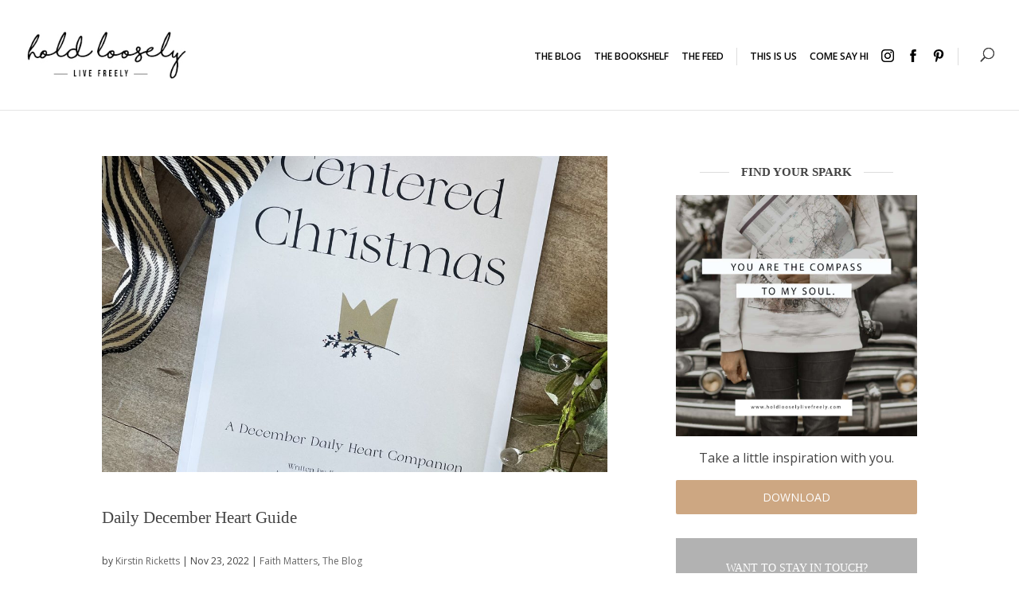

--- FILE ---
content_type: text/html; charset=UTF-8
request_url: https://holdlooselylivefreely.com/category/the-blog/
body_size: 13301
content:

<!DOCTYPE html>
<!--[if IE 6]>
<html id="ie6" lang="en-US">
<![endif]-->
<!--[if IE 7]>
<html id="ie7" lang="en-US">
<![endif]-->
<!--[if IE 8]>
<html id="ie8" lang="en-US">
<![endif]-->
<!--[if !(IE 6) | !(IE 7) | !(IE 8)  ]><!-->
<html lang="en-US">
<!--<![endif]-->
<head>
	<meta name="google-site-verification" content="2-1qZwVqdT86rbo4jKjCtv_aWzTDQtHDo8uTpznIuQE" />
	<meta name="p:domain_verify" content="73e71a2ceb3ae28a8bbb1aa09280170c"/>
	<meta charset="UTF-8" />
			
	<meta http-equiv="X-UA-Compatible" content="IE=edge">
	<link rel="pingback" href="https://holdlooselylivefreely.com/xmlrpc.php" />

		<!--[if lt IE 9]>
	<script src="https://holdlooselylivefreely.com/wp-content/themes/Divi/js/html5.js" type="text/javascript"></script>
	<![endif]-->

	<script type="text/javascript">
		document.documentElement.className = 'js';
	</script>
	
	<!-- Global site tag (gtag.js) - Google Analytics -->
	<script async src="https://www.googletagmanager.com/gtag/js?id=UA-131670879-1"></script>
	<script>
		window.dataLayer = window.dataLayer || [];
		function gtag(){dataLayer.push(arguments);}
		gtag('js', new Date());

		gtag('config', 'UA-131670879-1');
	</script>

	<script>var et_site_url='https://holdlooselylivefreely.com';var et_post_id='global';function et_core_page_resource_fallback(a,b){"undefined"===typeof b&&(b=a.sheet.cssRules&&0===a.sheet.cssRules.length);b&&(a.onerror=null,a.onload=null,a.href?a.href=et_site_url+"/?et_core_page_resource="+a.id+et_post_id:a.src&&(a.src=et_site_url+"/?et_core_page_resource="+a.id+et_post_id))}
</script><title>The Blog | Hold Loosely, Live Freely</title>
<meta name='robots' content='max-image-preview:large' />
<link rel='dns-prefetch' href='//s.w.org' />
<link rel="alternate" type="application/rss+xml" title="Hold Loosely, Live Freely &raquo; Feed" href="https://holdlooselylivefreely.com/feed/" />
<link rel="alternate" type="application/rss+xml" title="Hold Loosely, Live Freely &raquo; Comments Feed" href="https://holdlooselylivefreely.com/comments/feed/" />
<link rel="alternate" type="application/rss+xml" title="Hold Loosely, Live Freely &raquo; The Blog Category Feed" href="https://holdlooselylivefreely.com/category/the-blog/feed/" />
		<!-- This site uses the Google Analytics by ExactMetrics plugin v6.8.0 - Using Analytics tracking - https://www.exactmetrics.com/ -->
							<script src="//www.googletagmanager.com/gtag/js?id=UA-131670879-1"  type="text/javascript" data-cfasync="false" async></script>
			<script type="text/javascript" data-cfasync="false">
				var em_version = '6.8.0';
				var em_track_user = true;
				var em_no_track_reason = '';
				
								var disableStr = 'ga-disable-UA-131670879-1';

				/* Function to detect opted out users */
				function __gtagTrackerIsOptedOut() {
					return document.cookie.indexOf( disableStr + '=true' ) > - 1;
				}

				/* Disable tracking if the opt-out cookie exists. */
				if ( __gtagTrackerIsOptedOut() ) {
					window[disableStr] = true;
				}

				/* Opt-out function */
				function __gtagTrackerOptout() {
					document.cookie = disableStr + '=true; expires=Thu, 31 Dec 2099 23:59:59 UTC; path=/';
					window[disableStr] = true;
				}

				if ( 'undefined' === typeof gaOptout ) {
					function gaOptout() {
						__gtagTrackerOptout();
					}
				}
								window.dataLayer = window.dataLayer || [];
				if ( em_track_user ) {
					function __gtagTracker() {dataLayer.push( arguments );}
					__gtagTracker( 'js', new Date() );
					__gtagTracker( 'set', {
						'developer_id.dNDMyYj' : true,
						                    });
					__gtagTracker( 'config', 'UA-131670879-1', {
						forceSSL:true,					} );
										window.gtag = __gtagTracker;										(
						function () {
							/* https://developers.google.com/analytics/devguides/collection/analyticsjs/ */
							/* ga and __gaTracker compatibility shim. */
							var noopfn = function () {
								return null;
							};
							var newtracker = function () {
								return new Tracker();
							};
							var Tracker = function () {
								return null;
							};
							var p = Tracker.prototype;
							p.get = noopfn;
							p.set = noopfn;
							p.send = function (){
								var args = Array.prototype.slice.call(arguments);
								args.unshift( 'send' );
								__gaTracker.apply(null, args);
							};
							var __gaTracker = function () {
								var len = arguments.length;
								if ( len === 0 ) {
									return;
								}
								var f = arguments[len - 1];
								if ( typeof f !== 'object' || f === null || typeof f.hitCallback !== 'function' ) {
									if ( 'send' === arguments[0] ) {
										var hitConverted, hitObject = false, action;
										if ( 'event' === arguments[1] ) {
											if ( 'undefined' !== typeof arguments[3] ) {
												hitObject = {
													'eventAction': arguments[3],
													'eventCategory': arguments[2],
													'eventLabel': arguments[4],
													'value': arguments[5] ? arguments[5] : 1,
												}
											}
										}
										if ( 'pageview' === arguments[1] ) {
											if ( 'undefined' !== typeof arguments[2] ) {
												hitObject = {
													'eventAction': 'page_view',
													'page_path' : arguments[2],
												}
											}
										}
										if ( typeof arguments[2] === 'object' ) {
											hitObject = arguments[2];
										}
										if ( typeof arguments[5] === 'object' ) {
											Object.assign( hitObject, arguments[5] );
										}
										if ( 'undefined' !== typeof arguments[1].hitType ) {
											hitObject = arguments[1];
											if ( 'pageview' === hitObject.hitType ) {
												hitObject.eventAction = 'page_view';
											}
										}
										if ( hitObject ) {
											action = 'timing' === arguments[1].hitType ? 'timing_complete' : hitObject.eventAction;
											hitConverted = mapArgs( hitObject );
											__gtagTracker( 'event', action, hitConverted );
										}
									}
									return;
								}

								function mapArgs( args ) {
									var arg, hit = {};
									var gaMap = {
										'eventCategory': 'event_category',
										'eventAction': 'event_action',
										'eventLabel': 'event_label',
										'eventValue': 'event_value',
										'nonInteraction': 'non_interaction',
										'timingCategory': 'event_category',
										'timingVar': 'name',
										'timingValue': 'value',
										'timingLabel': 'event_label',
										'page' : 'page_path',
										'location' : 'page_location',
										'title' : 'page_title',
									};
									for ( arg in args ) {
										if ( args.hasOwnProperty(arg) && gaMap.hasOwnProperty(arg) ) {
											hit[gaMap[arg]] = args[arg];
										} else {
											hit[arg] = args[arg];
										}
									}
									return hit;
								}

								try {
									f.hitCallback();
								} catch ( ex ) {
								}
							};
							__gaTracker.create = newtracker;
							__gaTracker.getByName = newtracker;
							__gaTracker.getAll = function () {
								return [];
							};
							__gaTracker.remove = noopfn;
							__gaTracker.loaded = true;
							window['__gaTracker'] = __gaTracker;
						}
					)();
									} else {
										console.log( "" );
					( function () {
							function __gtagTracker() {
								return null;
							}
							window['__gtagTracker'] = __gtagTracker;
							window['gtag'] = __gtagTracker;
					} )();
									}
			</script>
				<!-- / Google Analytics by ExactMetrics -->
				<script type="text/javascript">
			window._wpemojiSettings = {"baseUrl":"https:\/\/s.w.org\/images\/core\/emoji\/13.0.1\/72x72\/","ext":".png","svgUrl":"https:\/\/s.w.org\/images\/core\/emoji\/13.0.1\/svg\/","svgExt":".svg","source":{"concatemoji":"https:\/\/holdlooselylivefreely.com\/wp-includes\/js\/wp-emoji-release.min.js?ver=5.7.9"}};
			!function(e,a,t){var n,r,o,i=a.createElement("canvas"),p=i.getContext&&i.getContext("2d");function s(e,t){var a=String.fromCharCode;p.clearRect(0,0,i.width,i.height),p.fillText(a.apply(this,e),0,0);e=i.toDataURL();return p.clearRect(0,0,i.width,i.height),p.fillText(a.apply(this,t),0,0),e===i.toDataURL()}function c(e){var t=a.createElement("script");t.src=e,t.defer=t.type="text/javascript",a.getElementsByTagName("head")[0].appendChild(t)}for(o=Array("flag","emoji"),t.supports={everything:!0,everythingExceptFlag:!0},r=0;r<o.length;r++)t.supports[o[r]]=function(e){if(!p||!p.fillText)return!1;switch(p.textBaseline="top",p.font="600 32px Arial",e){case"flag":return s([127987,65039,8205,9895,65039],[127987,65039,8203,9895,65039])?!1:!s([55356,56826,55356,56819],[55356,56826,8203,55356,56819])&&!s([55356,57332,56128,56423,56128,56418,56128,56421,56128,56430,56128,56423,56128,56447],[55356,57332,8203,56128,56423,8203,56128,56418,8203,56128,56421,8203,56128,56430,8203,56128,56423,8203,56128,56447]);case"emoji":return!s([55357,56424,8205,55356,57212],[55357,56424,8203,55356,57212])}return!1}(o[r]),t.supports.everything=t.supports.everything&&t.supports[o[r]],"flag"!==o[r]&&(t.supports.everythingExceptFlag=t.supports.everythingExceptFlag&&t.supports[o[r]]);t.supports.everythingExceptFlag=t.supports.everythingExceptFlag&&!t.supports.flag,t.DOMReady=!1,t.readyCallback=function(){t.DOMReady=!0},t.supports.everything||(n=function(){t.readyCallback()},a.addEventListener?(a.addEventListener("DOMContentLoaded",n,!1),e.addEventListener("load",n,!1)):(e.attachEvent("onload",n),a.attachEvent("onreadystatechange",function(){"complete"===a.readyState&&t.readyCallback()})),(n=t.source||{}).concatemoji?c(n.concatemoji):n.wpemoji&&n.twemoji&&(c(n.twemoji),c(n.wpemoji)))}(window,document,window._wpemojiSettings);
		</script>
		<meta content="Divi Child HLLF v.1.0.0" name="generator"/><style type="text/css">
img.wp-smiley,
img.emoji {
	display: inline !important;
	border: none !important;
	box-shadow: none !important;
	height: 1em !important;
	width: 1em !important;
	margin: 0 .07em !important;
	vertical-align: -0.1em !important;
	background: none !important;
	padding: 0 !important;
}
</style>
	<link rel='stylesheet' id='sb_instagram_styles-css'  href='https://holdlooselylivefreely.com/wp-content/plugins/instagram-feed/css/sbi-styles.min.css?ver=2.9.1' type='text/css' media='all' />
<link rel='stylesheet' id='wp-block-library-css'  href='https://holdlooselylivefreely.com/wp-includes/css/dist/block-library/style.min.css?ver=5.7.9' type='text/css' media='all' />
<link rel='stylesheet' id='wc-block-vendors-style-css'  href='https://holdlooselylivefreely.com/wp-content/plugins/woocommerce/packages/woocommerce-blocks/build/vendors-style.css?ver=5.3.3' type='text/css' media='all' />
<link rel='stylesheet' id='wc-block-style-css'  href='https://holdlooselylivefreely.com/wp-content/plugins/woocommerce/packages/woocommerce-blocks/build/style.css?ver=5.3.3' type='text/css' media='all' />
<link rel='stylesheet' id='contact-form-7-css'  href='https://holdlooselylivefreely.com/wp-content/plugins/contact-form-7/includes/css/styles.css?ver=5.4.2' type='text/css' media='all' />
<link rel='stylesheet' id='collapseomatic-css-css'  href='https://holdlooselylivefreely.com/wp-content/plugins/jquery-collapse-o-matic/light_style.css?ver=1.6' type='text/css' media='all' />
<link rel='stylesheet' id='woocommerce-layout-css'  href='https://holdlooselylivefreely.com/wp-content/plugins/woocommerce/assets/css/woocommerce-layout.css?ver=5.5.4' type='text/css' media='all' />
<link rel='stylesheet' id='woocommerce-smallscreen-css'  href='https://holdlooselylivefreely.com/wp-content/plugins/woocommerce/assets/css/woocommerce-smallscreen.css?ver=5.5.4' type='text/css' media='only screen and (max-width: 768px)' />
<link rel='stylesheet' id='woocommerce-general-css'  href='https://holdlooselylivefreely.com/wp-content/plugins/woocommerce/assets/css/woocommerce.css?ver=5.5.4' type='text/css' media='all' />
<style id='woocommerce-inline-inline-css' type='text/css'>
.woocommerce form .form-row .required { visibility: visible; }
</style>
<link rel='stylesheet' id='ppress-frontend-css'  href='https://holdlooselylivefreely.com/wp-content/plugins/wp-user-avatar/assets/css/frontend.min.css?ver=3.1.12' type='text/css' media='all' />
<link rel='stylesheet' id='ppress-flatpickr-css'  href='https://holdlooselylivefreely.com/wp-content/plugins/wp-user-avatar/assets/flatpickr/flatpickr.min.css?ver=3.1.12' type='text/css' media='all' />
<link rel='stylesheet' id='ppress-select2-css'  href='https://holdlooselylivefreely.com/wp-content/plugins/wp-user-avatar/assets/select2/select2.min.css?ver=5.7.9' type='text/css' media='all' />
<link rel='stylesheet' id='parent-style-css'  href='https://holdlooselylivefreely.com/wp-content/themes/Divi/style.css?ver=5.7.9' type='text/css' media='all' />
<link rel='stylesheet' id='divi-style-css'  href='https://holdlooselylivefreely.com/wp-content/themes/Divi-Child-HLLF/style.css?ver=3.0.106' type='text/css' media='all' />
<link rel='stylesheet' id='dashicons-css'  href='https://holdlooselylivefreely.com/wp-includes/css/dashicons.min.css?ver=5.7.9' type='text/css' media='all' />
<script type='text/javascript' id='exactmetrics-frontend-script-js-extra'>
/* <![CDATA[ */
var exactmetrics_frontend = {"js_events_tracking":"true","download_extensions":"zip,mp3,mpeg,pdf,docx,pptx,xlsx,rar","inbound_paths":"[{\"path\":\"\\\/go\\\/\",\"label\":\"affiliate\"},{\"path\":\"\\\/recommend\\\/\",\"label\":\"affiliate\"}]","home_url":"https:\/\/holdlooselylivefreely.com","hash_tracking":"false","ua":"UA-131670879-1"};
/* ]]> */
</script>
<script type='text/javascript' src='https://holdlooselylivefreely.com/wp-content/plugins/google-analytics-dashboard-for-wp/assets/js/frontend-gtag.min.js?ver=6.8.0' id='exactmetrics-frontend-script-js'></script>
<script type='text/javascript' src='https://holdlooselylivefreely.com/wp-includes/js/jquery/jquery.min.js?ver=3.5.1' id='jquery-core-js'></script>
<script type='text/javascript' src='https://holdlooselylivefreely.com/wp-includes/js/jquery/jquery-migrate.min.js?ver=3.3.2' id='jquery-migrate-js'></script>
<script type='text/javascript' src='https://holdlooselylivefreely.com/wp-content/plugins/wp-user-avatar/assets/flatpickr/flatpickr.min.js?ver=5.7.9' id='ppress-flatpickr-js'></script>
<script type='text/javascript' src='https://holdlooselylivefreely.com/wp-content/plugins/wp-user-avatar/assets/select2/select2.min.js?ver=5.7.9' id='ppress-select2-js'></script>
<link rel="https://api.w.org/" href="https://holdlooselylivefreely.com/wp-json/" /><link rel="alternate" type="application/json" href="https://holdlooselylivefreely.com/wp-json/wp/v2/categories/1" /><link rel="EditURI" type="application/rsd+xml" title="RSD" href="https://holdlooselylivefreely.com/xmlrpc.php?rsd" />
<link rel="wlwmanifest" type="application/wlwmanifest+xml" href="https://holdlooselylivefreely.com/wp-includes/wlwmanifest.xml" /> 
<meta name="generator" content="WordPress 5.7.9" />
<meta name="generator" content="WooCommerce 5.5.4" />
<meta name="viewport" content="width=device-width, initial-scale=1.0, maximum-scale=1.0, user-scalable=0" /><link rel="shortcut icon" href="http://holdlooselylivefreely.com/wp-content/uploads/2018/10/favicon-1.ico" />	<noscript><style>.woocommerce-product-gallery{ opacity: 1 !important; }</style></noscript>
	<style type="text/css" id="custom-background-css">
body.custom-background { background-color: #ffffff; }
</style>
	<link rel="stylesheet" id="et-divi-customizer-global-cached-inline-styles" href="https://holdlooselylivefreely.com/wp-content/cache/et/global/et-divi-customizer-global-16860380720367.min.css" onerror="et_core_page_resource_fallback(this, true)" onload="et_core_page_resource_fallback(this)" /></head>
<body class="archive category category-the-blog category-1 custom-background theme-Divi woocommerce-no-js et_button_no_icon et_button_custom_icon et_pb_button_helper_class et_fullwidth_nav et_fixed_nav et_show_nav et_cover_background et_pb_gutter osx et_pb_gutters3 et_primary_nav_dropdown_animation_fade et_secondary_nav_dropdown_animation_fade et_pb_footer_columns1 et_header_style_left et_smooth_scroll et_right_sidebar et_divi_theme et_minified_js et_minified_css">

<!-- Facebook plugin code -->
<!-- ==================== -->
<div id="fb-root"></div>
<script>(function(d, s, id) {
  var js, fjs = d.getElementsByTagName(s)[0];
  if (d.getElementById(id)) return;
  js = d.createElement(s); js.id = id;
  js.src = 'https://connect.facebook.net/en_US/sdk.js#xfbml=1&version=v3.1';
  fjs.parentNode.insertBefore(js, fjs);
}(document, 'script', 'facebook-jssdk'));</script>
<!-- ==================== -->


	<div id="page-container">

	
	
		<header id="main-header" data-height-onload="120">
			<div class="container clearfix et_menu_container">
							<div class="logo_container">
					<span class="logo_helper"></span>
					<a href="https://holdlooselylivefreely.com/">
						<img src="http://holdlooselylivefreely.com/wp-content/uploads/2018/10/New-Project.png" alt="Hold Loosely, Live Freely" id="logo" data-height-percentage="90" />
					</a>
				</div>
				<div id="et-top-navigation" data-height="120" data-fixed-height="100">
											<nav id="top-menu-nav">
						<ul id="top-menu" class="nav"><li id="menu-item-190" class="menu-item menu-item-type-post_type menu-item-object-page menu-item-190"><a href="https://holdlooselylivefreely.com/the-blog/">The Blog</a></li>
<li id="menu-item-189" class="menu-item menu-item-type-post_type menu-item-object-page menu-item-189"><a href="https://holdlooselylivefreely.com/the-bookshelf/">The Bookshelf</a></li>
<li id="menu-item-188" class="menuGapperPrecursor menu-item menu-item-type-post_type menu-item-object-page menu-item-188"><a href="https://holdlooselylivefreely.com/the-feed/">The Feed</a></li>
<li id="menu-item-199" class="menuGapper menu-item menu-item-type-custom menu-item-object-custom menu-item-199"><a href="#null">|</a></li>
<li id="menu-item-186" class="menu-item menu-item-type-post_type menu-item-object-page menu-item-186"><a href="https://holdlooselylivefreely.com/this-is-us/">This Is Us</a></li>
<li id="menu-item-185" class="menu-item menu-item-type-post_type menu-item-object-page menu-item-185"><a href="https://holdlooselylivefreely.com/come-say-hi/">Come Say Hi</a></li>
<li id="menu-item-210" class="menu-item menu-item-type-custom menu-item-object-custom menu-item-210"><a href="https://www.instagram.com/holdlooselylivefreely/"><img src="http://holdlooselylivefreely.com/wp-content/uploads/2018/10/004-instagram-logo.png" alt="" width="16" height="16" class="alignnone size-full wp-image-204" /></a></li>
<li id="menu-item-211" class="menu-item menu-item-type-custom menu-item-object-custom menu-item-211"><a href="https://www.facebook.com/holdlooselylivefreely/"><img src="http://holdlooselylivefreely.com/wp-content/uploads/2018/10/003-facebook-letter-logo.png" alt="" width="16" height="16" class="alignnone size-full wp-image-207" /></a></li>
<li id="menu-item-212" class="menuGapperPrecursor menu-item menu-item-type-custom menu-item-object-custom menu-item-212"><a href="https://www.pinterest.ie/603d2ec5410a4f6eb0ef17e0e1d549/"><img src="http://holdlooselylivefreely.com/wp-content/uploads/2018/10/002-pinterest.png" alt="" width="16" height="16" class="alignnone size-full wp-image-206" /></a></li>
<li id="menu-item-213" class="menuGapper menuGapperLast menu-item menu-item-type-custom menu-item-object-custom menu-item-213"><a href="#null">|</a></li>
</ul>						</nav>
					
					<a href="https://holdlooselylivefreely.com/cart/" class="et-cart-info">
				<span></span>
			</a>
					
										<div id="et_top_search">
						<span id="et_search_icon"></span>
					</div>
					
					<div id="et_mobile_nav_menu">
				<div class="mobile_nav closed">
					<span class="select_page">Select Page</span>
					<span class="mobile_menu_bar mobile_menu_bar_toggle"></span>
				</div>
			</div>				</div> <!-- #et-top-navigation -->
			</div> <!-- .container -->
			<div class="et_search_outer">
				<div class="container et_search_form_container">
					<form role="search" method="get" class="et-search-form" action="https://holdlooselylivefreely.com/">
					<input type="search" class="et-search-field" placeholder="Search &hellip;" value="" name="s" title="Search for:" />					</form>
					<span class="et_close_search_field"></span>
				</div>
			</div>
		</header> <!-- #main-header -->

		<div id="et-main-area">

<div id="main-content">
	<div class="container">
		<div id="content-area" class="clearfix">
			<div id="left-area">
		
					<article id="post-3831" class="et_pb_post post-3831 post type-post status-publish format-standard has-post-thumbnail hentry category-faith-matters category-the-blog">

											<a class="entry-featured-image-url" href="https://holdlooselylivefreely.com/daily-december-heart-guide/">
								<img src="https://holdlooselylivefreely.com/wp-content/uploads/2022/11/centeredsocial-2-1080x675.jpg" alt='Daily December Heart Guide' width='1080' height='675' />							</a>
					
															<h2 class="entry-title"><a href="https://holdlooselylivefreely.com/daily-december-heart-guide/">Daily December Heart Guide</a></h2>
					
					<p class="post-meta"> by <span class="author vcard"><a href="https://holdlooselylivefreely.com/author/kricketts28/" title="Posts by Kirstin Ricketts" rel="author">Kirstin Ricketts</a></span> | <span class="published">Nov 23, 2022</span> | <a href="https://holdlooselylivefreely.com/category/faith-matters/" rel="category tag">Faith Matters</a>, <a href="https://holdlooselylivefreely.com/category/the-blog/" rel="category tag">The Blog</a></p>Is Christmas coming so fast that your heart hasn’t had a chance to catch up?  Join us for a Centered Christmas with short daily reflections meant to center your heart and help you connect with God this December.  With spots for journaling and questions to reflect on...				
					</article> <!-- .et_pb_post -->
			
					<article id="post-3824" class="et_pb_post post-3824 post type-post status-publish format-standard has-post-thumbnail hentry category-home-sweet-home category-the-blog tag-293">

											<a class="entry-featured-image-url" href="https://holdlooselylivefreely.com/help-me-believe/">
								<img src="https://holdlooselylivefreely.com/wp-content/uploads/2022/09/iloveyoublog-1080x650.jpg" alt='Help Me Believe' width='1080' height='675' />							</a>
					
															<h2 class="entry-title"><a href="https://holdlooselylivefreely.com/help-me-believe/">Help Me Believe</a></h2>
					
					<p class="post-meta"> by <span class="author vcard"><a href="https://holdlooselylivefreely.com/author/kricketts28/" title="Posts by Kirstin Ricketts" rel="author">Kirstin Ricketts</a></span> | <span class="published">Sep 28, 2022</span> | <a href="https://holdlooselylivefreely.com/category/home-sweet-home/" rel="category tag">Home Sweet Home</a>, <a href="https://holdlooselylivefreely.com/category/the-blog/" rel="category tag">The Blog</a></p>It was way too early to be up and Samantha crept out of her room. “I forgot to make my lunch last night.” “Oh, that’s okay, honey. We can do that in a little bit. We have plenty of time.” She went back to bed and I came in a couple of minutes later to lay with her. “I...				
					</article> <!-- .et_pb_post -->
			
					<article id="post-3816" class="et_pb_post post-3816 post type-post status-publish format-standard has-post-thumbnail hentry category-all-the-things category-the-blog tag-292">

											<a class="entry-featured-image-url" href="https://holdlooselylivefreely.com/align-our-hearts-with-yours/">
								<img src="https://holdlooselylivefreely.com/wp-content/uploads/2022/05/ROEvsWADE1-blog.jpg" alt='Align Our Hearts With Yours' width='1080' height='675' />							</a>
					
															<h2 class="entry-title"><a href="https://holdlooselylivefreely.com/align-our-hearts-with-yours/">Align Our Hearts With Yours</a></h2>
					
					<p class="post-meta"> by <span class="author vcard"><a href="https://holdlooselylivefreely.com/author/kricketts28/" title="Posts by Kirstin Ricketts" rel="author">Kirstin Ricketts</a></span> | <span class="published">May 10, 2022</span> | <a href="https://holdlooselylivefreely.com/category/all-the-things/" rel="category tag">All The Things</a>, <a href="https://holdlooselylivefreely.com/category/the-blog/" rel="category tag">The Blog</a></p>I believe we are to stand for the widows and orphans.  Webster’s dictionary defines an orphan as “one deprived of some protection or advantage.” I believe we have to stand for the babies that need protection. What does this mean for fertility? I don’t know, but I do...				
					</article> <!-- .et_pb_post -->
			
					<article id="post-3812" class="et_pb_post post-3812 post type-post status-publish format-standard has-post-thumbnail hentry category-faith-matters category-the-blog tag-189">

											<a class="entry-featured-image-url" href="https://holdlooselylivefreely.com/what-to-do-when-god-gives-you-the-opposite-of-what-you-ask-for-2/">
								<img src="https://holdlooselylivefreely.com/wp-content/uploads/2022/05/6023opposite3blog-1080x560.jpg" alt='What To Do When God Gives You The Opposite of What You Ask For' width='1080' height='675' />							</a>
					
															<h2 class="entry-title"><a href="https://holdlooselylivefreely.com/what-to-do-when-god-gives-you-the-opposite-of-what-you-ask-for-2/">What To Do When God Gives You The Opposite of What You Ask For</a></h2>
					
					<p class="post-meta"> by <span class="author vcard"><a href="https://holdlooselylivefreely.com/author/kricketts28/" title="Posts by Kirstin Ricketts" rel="author">Kirstin Ricketts</a></span> | <span class="published">May 5, 2022</span> | <a href="https://holdlooselylivefreely.com/category/faith-matters/" rel="category tag">Faith Matters</a>, <a href="https://holdlooselylivefreely.com/category/the-blog/" rel="category tag">The Blog</a></p>God can be trusted, I know He can&#8230;yet sometimes I can’t believe what seems to be happening around me. So what can we do when it just doesn’t make sense or when we are just plain disappointed? Maybe even when we wonder if God got this one wrong.  Tell Him the...				
					</article> <!-- .et_pb_post -->
			
					<article id="post-3801" class="et_pb_post post-3801 post type-post status-publish format-standard has-post-thumbnail hentry category-faith-matters category-the-blog">

											<a class="entry-featured-image-url" href="https://holdlooselylivefreely.com/hesstillthere/">
								<img src="https://holdlooselylivefreely.com/wp-content/uploads/2022/04/fog-Facebook-Cover-1080x590.jpg" alt='He&#8217;s Still There' width='1080' height='675' />							</a>
					
															<h2 class="entry-title"><a href="https://holdlooselylivefreely.com/hesstillthere/">He&#8217;s Still There</a></h2>
					
					<p class="post-meta"> by <span class="author vcard"><a href="https://holdlooselylivefreely.com/author/melissaacheatham/" title="Posts by Melissa Cheatham" rel="author">Melissa Cheatham</a></span> | <span class="published">Apr 29, 2022</span> | <a href="https://holdlooselylivefreely.com/category/faith-matters/" rel="category tag">Faith Matters</a>, <a href="https://holdlooselylivefreely.com/category/the-blog/" rel="category tag">The Blog</a></p>My new favorite morning spot is a swivel chair in my living room. I grab my coffee, turn the chair towards the windows and watch the sunrise over our grassy field. It’s quiet, and every morning has something new to see, but the sunrise is constant. Today, as I watched...				
					</article> <!-- .et_pb_post -->
			
					<article id="post-3797" class="et_pb_post post-3797 post type-post status-publish format-standard has-post-thumbnail hentry category-faith-matters category-the-blog tag-291">

											<a class="entry-featured-image-url" href="https://holdlooselylivefreely.com/what-is-god-resurrecting-in-you/">
								<img src="https://holdlooselylivefreely.com/wp-content/uploads/2022/04/6326blog-1080x590.jpg" alt='What Is God Resurrecting In You?' width='1080' height='675' />							</a>
					
															<h2 class="entry-title"><a href="https://holdlooselylivefreely.com/what-is-god-resurrecting-in-you/">What Is God Resurrecting In You?</a></h2>
					
					<p class="post-meta"> by <span class="author vcard"><a href="https://holdlooselylivefreely.com/author/kricketts28/" title="Posts by Kirstin Ricketts" rel="author">Kirstin Ricketts</a></span> | <span class="published">Apr 26, 2022</span> | <a href="https://holdlooselylivefreely.com/category/faith-matters/" rel="category tag">Faith Matters</a>, <a href="https://holdlooselylivefreely.com/category/the-blog/" rel="category tag">The Blog</a></p>You may have heard it said, &#8220;If anyone is in Christ, he is a new creation; the old has gone, the new has come!&#8221; Okay. But how? What does that even mean?   What it means is that areas of your life that seem rotten, God can bring new life to. Areas that seem...				
					</article> <!-- .et_pb_post -->
			<div class="pagination clearfix">
	<div class="alignleft"><a href="https://holdlooselylivefreely.com/category/the-blog/page/2/" >&laquo; Older Entries</a></div>
	<div class="alignright"></div>
</div>			</div> <!-- #left-area -->

				<div id="sidebar">
		<div id="custom_html-5" class="widget_text et_pb_widget widget_custom_html"><div class="textwidget custom-html-widget"><div class="et_pb_text et_pb_module et_pb_bg_layout_light et_pb_text_align_left sidebarSection et_pb_text_3">

<!-- +++ Handpicked +++ -->
<div class="et_pb_text_inner" style="text-align:center;">
	<div class="et_pb_text et_pb_module et_pb_bg_layout_light et_pb_text_align_left sidebarSection et_pb_text_2">

  <div class="et_pb_text_inner">
  	<h3><span class="needThisForItToWork">Find Your Spark</span></h3>
  </div>
</div>
  
<div class="et_pb_module et_pb_image et_pb_image_1 et_always_center_on_mobile" style="margin-bottom:10px!important;">
  <!-- Paste the DOWNLOAD URL here -->
  <!-- +++++++++++++++++++++++++++ -->
  <a href="http://holdlooselylivefreely.com/wp-content/uploads/2018/12/compass.jpg" target="_blank" download rel="noopener">
  <!-- Paste the IMAGE LOCATION URL here -->
  <!-- +++++++++++++++++++++++++++++++++ -->
  <span class="et_pb_image_wrap">
    <img src="http://holdlooselylivefreely.com/wp-content/uploads/2019/01/compass-4-min.jpg" alt="Click to download" title="Click to download" />
  </span>
  </a>
  
</div>
  
<p style="text-align:center;">Take a little inspiration with you.</p>

<div class="et_pb_button_module_wrapper et_pb_module et_pb_button_alignment_center">
  <!-- Paste the DOWNLOAD URL here -->
  <!-- +++++++++++++++++++++++++++ -->
  <a href="http://holdlooselylivefreely.com/wp-content/uploads/2018/12/compass.jpg" class="et_pb_button et_pb_button_0 et_pb_module et_pb_bg_layout_light" style="width:100%; padding:10px 10px!important; margin-top:10px!important; color:#fff;" target="_blank" download rel="noopener">Download</a>

</div>
	</div>
	
	<div style="margin-top:30px!important;">
		<div role="form" class="wpcf7" id="wpcf7-f423-o1" lang="en-US" dir="ltr">
<div class="screen-reader-response"><p role="status" aria-live="polite" aria-atomic="true"></p> <ul></ul></div>
<form action="/category/the-blog/#wpcf7-f423-o1" method="post" class="wpcf7-form init" novalidate="novalidate" data-status="init">
<div style="display: none;">
<input type="hidden" name="_wpcf7" value="423" />
<input type="hidden" name="_wpcf7_version" value="5.4.2" />
<input type="hidden" name="_wpcf7_locale" value="en_US" />
<input type="hidden" name="_wpcf7_unit_tag" value="wpcf7-f423-o1" />
<input type="hidden" name="_wpcf7_container_post" value="0" />
<input type="hidden" name="_wpcf7_posted_data_hash" value="" />
</div>
<div class="SidebarEmailFormTitle">WANT TO STAY IN TOUCH?</div>
<p><span class="wpcf7-form-control-wrap your-email"><input type="email" name="your-email" value="" size="40" class="wpcf7-form-control wpcf7-text wpcf7-email wpcf7-validates-as-required wpcf7-validates-as-email" aria-required="true" aria-invalid="false" placeholder="Your Email" /></span></p>
<p><input type="submit" value="Subscribe" class="wpcf7-form-control wpcf7-submit" /></p>
<div class="wpcf7-response-output" aria-hidden="true"></div></form></div>
	</div>

<!-- +++ Popular Posts +++ -->
<div class="et_pb_text_inner">
<h3><span class="needThisForItToWork">Popular Posts</span></h3>

        	<div style="width:100%;">
            	<div style="float:left; width:30%;">
                	<a href="https://holdlooselylivefreely.com/?p=3732"><img width="150" height="72" src="https://holdlooselylivefreely.com/wp-content/uploads/2018/12/277jan1blogheader-150x72.jpg" class="attachment-thumbnail size-thumbnail wp-post-image" alt="" loading="lazy" srcset="https://holdlooselylivefreely.com/wp-content/uploads/2018/12/277jan1blogheader-150x72.jpg 150w, https://holdlooselylivefreely.com/wp-content/uploads/2018/12/277jan1blogheader-300x144.jpg 300w, https://holdlooselylivefreely.com/wp-content/uploads/2018/12/277jan1blogheader-768x369.jpg 768w, https://holdlooselylivefreely.com/wp-content/uploads/2018/12/277jan1blogheader-1024x492.jpg 1024w, https://holdlooselylivefreely.com/wp-content/uploads/2018/12/277jan1blogheader-1080x518.jpg 1080w, https://holdlooselylivefreely.com/wp-content/uploads/2018/12/277jan1blogheader-600x288.jpg 600w, https://holdlooselylivefreely.com/wp-content/uploads/2018/12/277jan1blogheader.jpg 1700w" sizes="(max-width: 150px) 100vw, 150px" /></a>
                </div>
                
               <div style="float:right; width:70%; padding:0px 0px 0px 20px; position:relative;">
                	<a href="https://holdlooselylivefreely.com/?p=3732"><h4 style="padding-top:0px!important; line-height:1.2em;">What if You Started Choosing?</h4></a>
                    <span style="display:block; font-size:0.75em; line-height:1.0em; color:#aaa; padding-top:0px!important; margin-top:0px!important;">Friday December 31st</span>
                </div>
            </div>
            <div style="clear:both; width:100%; border-bottom:1px dashed #ddd; padding-bottom:15px!important; margin-bottom:30px!important;"></div>
        	<div style="width:100%;">
            	<div style="float:left; width:30%;">
                	<a href="https://holdlooselylivefreely.com/turn-the-mirrors-around/"><img width="150" height="72" src="https://holdlooselylivefreely.com/wp-content/uploads/2019/05/wednesday29blog-150x72.jpg" class="attachment-thumbnail size-thumbnail wp-post-image" alt="Mom" loading="lazy" srcset="https://holdlooselylivefreely.com/wp-content/uploads/2019/05/wednesday29blog-150x72.jpg 150w, https://holdlooselylivefreely.com/wp-content/uploads/2019/05/wednesday29blog-300x144.jpg 300w, https://holdlooselylivefreely.com/wp-content/uploads/2019/05/wednesday29blog-768x368.jpg 768w, https://holdlooselylivefreely.com/wp-content/uploads/2019/05/wednesday29blog-1024x490.jpg 1024w, https://holdlooselylivefreely.com/wp-content/uploads/2019/05/wednesday29blog-1080x517.jpg 1080w, https://holdlooselylivefreely.com/wp-content/uploads/2019/05/wednesday29blog-600x287.jpg 600w" sizes="(max-width: 150px) 100vw, 150px" /></a>
                </div>
                
               <div style="float:right; width:70%; padding:0px 0px 0px 20px; position:relative;">
                	<a href="https://holdlooselylivefreely.com/turn-the-mirrors-around/"><h4 style="padding-top:0px!important; line-height:1.2em;">Turn The Mirrors Around</h4></a>
                    <span style="display:block; font-size:0.75em; line-height:1.0em; color:#aaa; padding-top:0px!important; margin-top:0px!important;">Wednesday May 29th</span>
                </div>
            </div>
            <div style="clear:both; width:100%; border-bottom:1px dashed #ddd; padding-bottom:15px!important; margin-bottom:30px!important;"></div>
        	<div style="width:100%;">
            	<div style="float:left; width:30%;">
                	<a href="https://holdlooselylivefreely.com/the-river/"><img width="150" height="72" src="https://holdlooselylivefreely.com/wp-content/uploads/2019/04/1028blog-2-150x72.jpg" class="attachment-thumbnail size-thumbnail wp-post-image" alt="This is the free life, river, hllf" loading="lazy" srcset="https://holdlooselylivefreely.com/wp-content/uploads/2019/04/1028blog-2-150x72.jpg 150w, https://holdlooselylivefreely.com/wp-content/uploads/2019/04/1028blog-2-300x144.jpg 300w, https://holdlooselylivefreely.com/wp-content/uploads/2019/04/1028blog-2-768x368.jpg 768w, https://holdlooselylivefreely.com/wp-content/uploads/2019/04/1028blog-2-1024x490.jpg 1024w, https://holdlooselylivefreely.com/wp-content/uploads/2019/04/1028blog-2-1080x517.jpg 1080w, https://holdlooselylivefreely.com/wp-content/uploads/2019/04/1028blog-2-600x287.jpg 600w, https://holdlooselylivefreely.com/wp-content/uploads/2019/04/1028blog-2.jpg 1704w" sizes="(max-width: 150px) 100vw, 150px" /></a>
                </div>
                
               <div style="float:right; width:70%; padding:0px 0px 0px 20px; position:relative;">
                	<a href="https://holdlooselylivefreely.com/the-river/"><h4 style="padding-top:0px!important; line-height:1.2em;">I Long To Stay In The Current</h4></a>
                    <span style="display:block; font-size:0.75em; line-height:1.0em; color:#aaa; padding-top:0px!important; margin-top:0px!important;">Monday April 29th</span>
                </div>
            </div>
            <div style="clear:both; width:100%; border-bottom:1px dashed #ddd; padding-bottom:15px!important; margin-bottom:30px!important;"></div>
        	<div style="width:100%;">
            	<div style="float:left; width:30%;">
                	<a href="https://holdlooselylivefreely.com/teaching-moments/"><img width="150" height="72" src="https://holdlooselylivefreely.com/wp-content/uploads/2019/04/badwordsblog-150x72.jpg" class="attachment-thumbnail size-thumbnail wp-post-image" alt="little boy, hllf" loading="lazy" srcset="https://holdlooselylivefreely.com/wp-content/uploads/2019/04/badwordsblog-150x72.jpg 150w, https://holdlooselylivefreely.com/wp-content/uploads/2019/04/badwordsblog-300x144.jpg 300w, https://holdlooselylivefreely.com/wp-content/uploads/2019/04/badwordsblog-768x368.jpg 768w, https://holdlooselylivefreely.com/wp-content/uploads/2019/04/badwordsblog-1024x490.jpg 1024w, https://holdlooselylivefreely.com/wp-content/uploads/2019/04/badwordsblog-1080x517.jpg 1080w, https://holdlooselylivefreely.com/wp-content/uploads/2019/04/badwordsblog-600x287.jpg 600w, https://holdlooselylivefreely.com/wp-content/uploads/2019/04/badwordsblog.jpg 1444w" sizes="(max-width: 150px) 100vw, 150px" /></a>
                </div>
                
               <div style="float:right; width:70%; padding:0px 0px 0px 20px; position:relative;">
                	<a href="https://holdlooselylivefreely.com/teaching-moments/"><h4 style="padding-top:0px!important; line-height:1.2em;">Teaching Moments</h4></a>
                    <span style="display:block; font-size:0.75em; line-height:1.0em; color:#aaa; padding-top:0px!important; margin-top:0px!important;">Tuesday April 23rd</span>
                </div>
            </div>
            <div style="clear:both; width:100%; margin-bottom:20px!important;"></div>
</div>

<!-- +++ Featured +++ -->
<div class="et_pb_text_inner">
<h3><span class="needThisForItToWork">Featured</span></h3>
        	<div style="width:100%;">
            	<div style="float:left; width:30%;">
                	<a href="https://holdlooselylivefreely.com/bigger-issues/"><img width="150" height="72" src="https://holdlooselylivefreely.com/wp-content/uploads/2019/03/Biggerissuespic-150x72.jpg" class="attachment-thumbnail size-thumbnail wp-post-image" alt="hllf blog, bigger issues, lady stuck" loading="lazy" srcset="https://holdlooselylivefreely.com/wp-content/uploads/2019/03/Biggerissuespic-150x72.jpg 150w, https://holdlooselylivefreely.com/wp-content/uploads/2019/03/Biggerissuespic-300x144.jpg 300w, https://holdlooselylivefreely.com/wp-content/uploads/2019/03/Biggerissuespic-768x368.jpg 768w, https://holdlooselylivefreely.com/wp-content/uploads/2019/03/Biggerissuespic-1024x490.jpg 1024w, https://holdlooselylivefreely.com/wp-content/uploads/2019/03/Biggerissuespic-1080x517.jpg 1080w, https://holdlooselylivefreely.com/wp-content/uploads/2019/03/Biggerissuespic-600x287.jpg 600w, https://holdlooselylivefreely.com/wp-content/uploads/2019/03/Biggerissuespic.jpg 1704w" sizes="(max-width: 150px) 100vw, 150px" /></a>
                </div>
                
               <div style="float:right; width:70%; padding:0px 0px 0px 20px; position:relative;">
                	<a href="https://holdlooselylivefreely.com/bigger-issues/"><h4 style="padding-top:0px!important; line-height:1.2em;">Bigger Issues</h4></a>
                    <span style="display:block; font-size:0.75em; line-height:1.0em; color:#aaa; padding-top:0px!important; margin-top:0px!important;">Tuesday March 5th</span>
                </div>
            </div>
            <div style="clear:both; width:100%; margin-bottom:20px!important;"></div>
</div>

<!-- +++ The Feed +++ -->
<div class="et_pb_text_inner">
<h3><span class="needThisForItToWork">The Feed</span></h3>
        	<div style="width:100%;">
            	<div style="float:left; width:30%;">
                	<a href="https://holdlooselylivefreely.com/spicy-chicken-burgers/"><img width="150" height="72" src="https://holdlooselylivefreely.com/wp-content/uploads/2022/04/burgersblog-150x72.jpg" class="attachment-thumbnail size-thumbnail wp-post-image" alt="" loading="lazy" srcset="https://holdlooselylivefreely.com/wp-content/uploads/2022/04/burgersblog-150x72.jpg 150w, https://holdlooselylivefreely.com/wp-content/uploads/2022/04/burgersblog-300x144.jpg 300w, https://holdlooselylivefreely.com/wp-content/uploads/2022/04/burgersblog-1024x490.jpg 1024w, https://holdlooselylivefreely.com/wp-content/uploads/2022/04/burgersblog-768x368.jpg 768w, https://holdlooselylivefreely.com/wp-content/uploads/2022/04/burgersblog-1080x517.jpg 1080w, https://holdlooselylivefreely.com/wp-content/uploads/2022/04/burgersblog-600x287.jpg 600w, https://holdlooselylivefreely.com/wp-content/uploads/2022/04/burgersblog.jpg 1224w" sizes="(max-width: 150px) 100vw, 150px" /></a>
                </div>
                
               <div style="float:right; width:70%; padding:0px 0px 0px 20px; position:relative;">
                	<a href="https://holdlooselylivefreely.com/spicy-chicken-burgers/"><h4 style="padding-top:0px!important; line-height:1.2em;">Spicy Chicken Burgers</h4></a>
                    <span style="display:block; font-size:0.75em; line-height:1.0em; color:#aaa; padding-top:0px!important; margin-top:0px!important;">Friday April 29th</span>
                </div>
            </div>
            <div style="clear:both; width:100%; margin-bottom:20px!important;"></div>
</div>
	
</div></div></div> <!-- end .et_pb_widget -->	</div> <!-- end #sidebar -->
		</div> <!-- #content-area -->
	</div> <!-- .container -->
</div> <!-- #main-content -->


	<span class="et_pb_scroll_top et-pb-icon"></span>


			<footer id="main-footer">
				

		
				<div id="footer-bottom" style="background-color:#fff; font-size:0.9em; line-height:1.9em; ">
					<div class="container clearfix" style="padding-top:30px; padding-bottom:50px; text-align:center; color:#777;">

					<div class="">&copy; <script>document.write(new Date().getFullYear())</script> HLLF LLC. All rights reserved.</div>

									<div class="" style=""><a href="http://www.patrickcaseydesign.com" style="color:#888;" title="Visit www.patrickcaseydesign.com">Website by Patrick Casey Design</a></div>

					</div>	<!-- .container -->
				</div>
			</footer> <!-- #main-footer -->
		</div> <!-- #et-main-area -->


	</div> <!-- #page-container -->

	<script type='text/javascript'>
var colomatduration = 'fast';
var colomatslideEffect = 'slideFade';
var colomatpauseInit = '';
var colomattouchstart = '';
</script><!-- Instagram Feed JS -->
<script type="text/javascript">
var sbiajaxurl = "https://holdlooselylivefreely.com/wp-admin/admin-ajax.php";
</script>
	<script type="text/javascript">
		var et_animation_data = [];
	</script>
		<script type="text/javascript">
		(function () {
			var c = document.body.className;
			c = c.replace(/woocommerce-no-js/, 'woocommerce-js');
			document.body.className = c;
		})();
	</script>
	<link rel='stylesheet' id='et-builder-googlefonts-css'  href='https://fonts.googleapis.com/css?family=Open+Sans:300,300italic,regular,italic,600,600italic,700,700italic,800,800italic&#038;subset=latin,latin-ext' type='text/css' media='all' />
<script type='text/javascript' src='https://holdlooselylivefreely.com/wp-includes/js/dist/vendor/wp-polyfill.min.js?ver=7.4.4' id='wp-polyfill-js'></script>
<script type='text/javascript' id='wp-polyfill-js-after'>
( 'fetch' in window ) || document.write( '<script src="https://holdlooselylivefreely.com/wp-includes/js/dist/vendor/wp-polyfill-fetch.min.js?ver=3.0.0"></scr' + 'ipt>' );( document.contains ) || document.write( '<script src="https://holdlooselylivefreely.com/wp-includes/js/dist/vendor/wp-polyfill-node-contains.min.js?ver=3.42.0"></scr' + 'ipt>' );( window.DOMRect ) || document.write( '<script src="https://holdlooselylivefreely.com/wp-includes/js/dist/vendor/wp-polyfill-dom-rect.min.js?ver=3.42.0"></scr' + 'ipt>' );( window.URL && window.URL.prototype && window.URLSearchParams ) || document.write( '<script src="https://holdlooselylivefreely.com/wp-includes/js/dist/vendor/wp-polyfill-url.min.js?ver=3.6.4"></scr' + 'ipt>' );( window.FormData && window.FormData.prototype.keys ) || document.write( '<script src="https://holdlooselylivefreely.com/wp-includes/js/dist/vendor/wp-polyfill-formdata.min.js?ver=3.0.12"></scr' + 'ipt>' );( Element.prototype.matches && Element.prototype.closest ) || document.write( '<script src="https://holdlooselylivefreely.com/wp-includes/js/dist/vendor/wp-polyfill-element-closest.min.js?ver=2.0.2"></scr' + 'ipt>' );( 'objectFit' in document.documentElement.style ) || document.write( '<script src="https://holdlooselylivefreely.com/wp-includes/js/dist/vendor/wp-polyfill-object-fit.min.js?ver=2.3.4"></scr' + 'ipt>' );
</script>
<script type='text/javascript' id='contact-form-7-js-extra'>
/* <![CDATA[ */
var wpcf7 = {"api":{"root":"https:\/\/holdlooselylivefreely.com\/wp-json\/","namespace":"contact-form-7\/v1"}};
/* ]]> */
</script>
<script type='text/javascript' src='https://holdlooselylivefreely.com/wp-content/plugins/contact-form-7/includes/js/index.js?ver=5.4.2' id='contact-form-7-js'></script>
<script type='text/javascript' src='https://holdlooselylivefreely.com/wp-content/plugins/jquery-collapse-o-matic/js/collapse.js?ver=1.6.23' id='collapseomatic-js-js'></script>
<script type='text/javascript' src='https://holdlooselylivefreely.com/wp-content/plugins/woocommerce/assets/js/jquery-blockui/jquery.blockUI.min.js?ver=2.70' id='jquery-blockui-js'></script>
<script type='text/javascript' id='wc-add-to-cart-js-extra'>
/* <![CDATA[ */
var wc_add_to_cart_params = {"ajax_url":"\/wp-admin\/admin-ajax.php","wc_ajax_url":"\/?wc-ajax=%%endpoint%%","i18n_view_cart":"View cart","cart_url":"https:\/\/holdlooselylivefreely.com\/cart\/","is_cart":"","cart_redirect_after_add":"no"};
/* ]]> */
</script>
<script type='text/javascript' src='https://holdlooselylivefreely.com/wp-content/plugins/woocommerce/assets/js/frontend/add-to-cart.min.js?ver=5.5.4' id='wc-add-to-cart-js'></script>
<script type='text/javascript' src='https://holdlooselylivefreely.com/wp-content/plugins/woocommerce/assets/js/js-cookie/js.cookie.min.js?ver=2.1.4' id='js-cookie-js'></script>
<script type='text/javascript' id='woocommerce-js-extra'>
/* <![CDATA[ */
var woocommerce_params = {"ajax_url":"\/wp-admin\/admin-ajax.php","wc_ajax_url":"\/?wc-ajax=%%endpoint%%"};
/* ]]> */
</script>
<script type='text/javascript' src='https://holdlooselylivefreely.com/wp-content/plugins/woocommerce/assets/js/frontend/woocommerce.min.js?ver=5.5.4' id='woocommerce-js'></script>
<script type='text/javascript' id='wc-cart-fragments-js-extra'>
/* <![CDATA[ */
var wc_cart_fragments_params = {"ajax_url":"\/wp-admin\/admin-ajax.php","wc_ajax_url":"\/?wc-ajax=%%endpoint%%","cart_hash_key":"wc_cart_hash_2e283433ca3fec06c629faccfc6efd74","fragment_name":"wc_fragments_2e283433ca3fec06c629faccfc6efd74","request_timeout":"5000"};
/* ]]> */
</script>
<script type='text/javascript' src='https://holdlooselylivefreely.com/wp-content/plugins/woocommerce/assets/js/frontend/cart-fragments.min.js?ver=5.5.4' id='wc-cart-fragments-js'></script>
<script type='text/javascript' id='ppress-frontend-script-js-extra'>
/* <![CDATA[ */
var pp_ajax_form = {"ajaxurl":"https:\/\/holdlooselylivefreely.com\/wp-admin\/admin-ajax.php","confirm_delete":"Are you sure?","deleting_text":"Deleting...","deleting_error":"An error occurred. Please try again.","nonce":"1a50de609d","disable_ajax_form":"false"};
/* ]]> */
</script>
<script type='text/javascript' src='https://holdlooselylivefreely.com/wp-content/plugins/wp-user-avatar/assets/js/frontend.min.js?ver=3.1.12' id='ppress-frontend-script-js'></script>
<script type='text/javascript' id='divi-custom-script-js-extra'>
/* <![CDATA[ */
var et_shortcodes_strings = {"previous":"Previous","next":"Next"};
var et_pb_custom = {"ajaxurl":"https:\/\/holdlooselylivefreely.com\/wp-admin\/admin-ajax.php","images_uri":"https:\/\/holdlooselylivefreely.com\/wp-content\/themes\/Divi\/images","builder_images_uri":"https:\/\/holdlooselylivefreely.com\/wp-content\/themes\/Divi\/includes\/builder\/images","et_frontend_nonce":"9057e283f3","subscription_failed":"Please, check the fields below to make sure you entered the correct information.","et_ab_log_nonce":"8f679c38b6","fill_message":"Please, fill in the following fields:","contact_error_message":"Please, fix the following errors:","invalid":"Invalid email","captcha":"Captcha","prev":"Prev","previous":"Previous","next":"Next","wrong_captcha":"You entered the wrong number in captcha.","is_builder_plugin_used":"","ignore_waypoints":"no","is_divi_theme_used":"1","widget_search_selector":".widget_search","is_ab_testing_active":"","page_id":"3831","unique_test_id":"","ab_bounce_rate":"5","is_cache_plugin_active":"no","is_shortcode_tracking":""};
var et_pb_box_shadow_elements = [];
/* ]]> */
</script>
<script type='text/javascript' src='https://holdlooselylivefreely.com/wp-content/themes/Divi/js/custom.min.js?ver=3.0.106' id='divi-custom-script-js'></script>
<script type='text/javascript' src='https://holdlooselylivefreely.com/wp-content/themes/Divi/core/admin/js/common.js?ver=3.0.106' id='et-core-common-js'></script>
<script type='text/javascript' src='https://holdlooselylivefreely.com/wp-includes/js/wp-embed.min.js?ver=5.7.9' id='wp-embed-js'></script>
</body>
</html>

--- FILE ---
content_type: text/css
request_url: https://holdlooselylivefreely.com/wp-content/themes/Divi-Child-HLLF/style.css?ver=3.0.106
body_size: 34817
content:
/*
 Theme Name:     Divi Child HLLF
 Description:    Divi Child Theme for HLLF
 Author:         Patrick Casey Design
 Template:       Divi
 Version:        1.0.0
*/
 
 
/* =Theme customization starts here
------------------------------------------------------- */

@media all and (max-width: 980px)
{
	#exitpopup-modal
	{
		display:none!important;
	}
}

h1, h2, h3, h4, h5, h6
{
	font-family: serif!important;
}

.makeUppercase
{
	text-transform:uppercase!important;
}

.signatureSignOff
{
	margin:0px!important;
	padding:0px!important;
	text-align:left;
}

.shareThisWithTheWorld
{
	text-align:center;
	
	padding:15px 0;
	
	border-bottom:1px dashed #ddd;
}
.shareThisWithTheWorld span
{
	padding:0 10px!important;
}

.innerPagesTopBigImage
{
	max-height:60vh!important;
	overflow:hidden;
}

.shareThisWithTheWorldPrevNextContainer
{
	margin-top:50px;
}

.shareThisWithTheWorldPrevNext
{
	width:calc(50% - 50px)!important;
	float:left;
	
	padding: 20px;
	
	text-align:left;
	background-color:#eee;
	
	-webkit-transition: all 0.15s ease-in-out;
	-moz-transition: all 0.15s ease-in-out;
	-o-transition: all 0.15s ease-in-out;
	transition: all 0.15s ease-in-out;	
}

.shareThisWithTheWorldPrevNext:hover
{
	background-color:#333;
}

.shareThisWithTheWorldPrevNextNext
{
	float:right;
	text-align:right;
}
.shareThisWithTheWorldPrevNext::before
{
	content: "\00ab ";
	color:#cda782;
	padding-right:10px;
}
.shareThisWithTheWorldPrevNextNext::before
{
	content: "";
	padding-right:0px;
}
.shareThisWithTheWorldPrevNextNext::after
{
	content: " \00bb";
	color:#cda782;
	padding-left:10px;
}
a.shareThisWithTheWorldPrevNext
{
	color:#333!important;
}
a.shareThisWithTheWorldPrevNext:hover
{
	color:#cda782!important;
}


@media all and (max-width: 980px)
{
	.shareThisWithTheWorldPrevNext
	{
		margin-bottom:10px;
	}
	.shareThisWithTheWorldPrevNext, .shareThisWithTheWorldPrevNextNext
	{
		width:100%!important;
		float:none;
		text-align:center;
		
		clear:both;
		display:block!important;
	}
}


/**
===========
Formatting for headers, text, etc.
===========
**/
h1:first-of-type
{
	padding-bottom:0px;
	margin-bottom:40px;
	
	line-height:1.8em;
	font-family: serif;
	font-weight: 600;
	
	color: #333;
}

h1:first-of-type:after {
     background: none repeat scroll 0 0 #007fff;
     top: 4px;
     content: "";
     display: block;
     height: 2px;
     position: relative;
     text-align:center;
     margin-left: calc(50% - 40px);
     width: 80px!important;
 }



#homePageFullWidthPostSlider, #homePageFullWidthPostSlider .et_pb_slide, #homePageFullWidthPostSlider .et_pb_slider_container_inner{
	height:70vh;
	width:100%!important;
}

#homePageFullWidthPostSlider .et_pb_slides .et_pb_slide .et_pb_container {
	height:60vh!important;
}

#homePageFullWidthPostSlider .et_pb_slide {
	width:100%!important;
}

#homePageFullWidthPostSlider .et_pb_slides .et_pb_slide
{
	padding:0px!important;
	margin:0px!important;
}
#homePageFullWidthPostSlider .et_pb_slides .et_pb_slide, #homePageFullWidthPostSlider .et_pb_slides .et_pb_slide .et_pb_container, #homePageFullWidthPostSlider .et_pb_slides .et_pb_slide .et_pb_container .et_pb_slider_container_inner
{
	width:100vw!important;
	margin:0px!important;
	padding:0px!important;
}

#homePageFullWidthPostSlider .et_pb_slide_title
{
	font-family: serif;
	font-weight: 600;
	font-size: 2.0em;
	line-height: 2.0em;
	
	text-shadow:none;
	color: #333!important;
	
	margin-bottom:0px;
	margin-top:0px;
	
	padding-bottom:20px;
	padding-top:0px;
}

#homePageFullWidthPostSlider .et_pb_slide_description
{	
	padding:0px!important;	
	width:30vw!important;
	
	background-color:rgba(255,255,255,0.55);
	
	position:absolute;
	
	left:10%;
	bottom:10%;
}

#homePageFullWidthPostSlider .et_pb_slide_description .et_pb_slide_content p
{
	//display:none;
}
#homePageFullWidthPostSlider .et_pb_slide_description .et_pb_slide_content p.post-meta
{
	display:block;
	
	margin-bottom:0px;
	margin-top:0px;
		
	padding-bottom:0px;
	padding-top:40px;
	
	color: #333!important;
	
	text-shadow:none;
	text-transform: uppercase;
}
#homePageFullWidthPostSlider .et_pb_slide_description .et_pb_slide_content p.post-meta a
{	
	color: #333!important;
}
#homePageFullWidthPostSlider .et_pb_button_wrapper
{	
	margin-bottom:0px;
	margin-top:0px;

	padding-bottom:40px;
	padding-top:0px;
}
#homePageFullWidthPostSlider .et_pb_button_wrapper a
{	
	margin-bottom:0px;
	margin-top:0px;

	padding-bottom:0px;
	padding-top:0px;
}

#homePageFullWidthPostSlider .et_pb_button
{
	padding:0px!important;
	
	padding:10px 70px!important;
}
.downloadButton
{
	width: 100%;
	padding:0px!important;
}
a.downloadButtonStyle
{
	border: 2px solid #cda782!important;
	border-radius: 2px!important;
	
	display: block;
	
	margin:0px;
	margin-top:10px;
	
	padding:20px 10px!important;
	
	width: 100%!important;
	
	font-size:14px!important;
	text-transform:uppercase;
	
	color:#cda782;
	background-color:#fff;

	-webkit-transition: all 0.1s ease-in-out;
	-moz-transition: all 0.1s ease-in-out;
	-o-transition: all 0.1s ease-in-out;
	transition: all 0.1s ease-in-out;

}
a.downloadButtonStyle:hover
{
	background-color:#cda782;
	color:#fff;
}

.testButton
{
	display:inline-block!important;
	
	border: 2px solid #cda782!important;
	border-radius: 2px!important;
	color:#cda782!important;
	
	text-transform:uppercase;
	
	padding:10px 80px!important;
	
	margin-left:20px;
	margin-top:10px;
	
	font-size:0.9em;
	line-height:0.9em;
	
	text-decoration:none;
}

.displayInlinePlease
{
	display:inline-block!important;
}

/* displayInlinePlease */
.removeVerticalSpacing
{
}
.removeVerticalSpacing, .removeVerticalSpacing img
{
}
.removeVerticalSpacing img
{
}

/**
===========
Media query size changes for the main menu items and logo
===========
**/
@media all and (max-width: 980px)
{
	#homePageFullWidthPostSlider .et_pb_slide_description
	{	
		width:80%!important;
		
		left:10%;
		bottom:10%;
	}
}
/**
===
End
===
**/






/**
===========
Stop the menu items from being displayed as bold
===========
**/
#main-header .et_menu_container #et-top-navigation #top-menu-nav #top-menu li a
{
	font-weight: normal!important;
	font-weight: 600!important;
	
	text-transform: uppercase!important;
	
	font-size: 0.875em!important;
	
	color:#000!important;
}

#main-header .et_menu_container #et-top-navigation #top-menu-nav #top-menu li.menu-item
{
	padding-left:0px!important;
	padding-right:0px!important;
	
	margin-right:30px!important;
}

#main-header .et_menu_container #et-top-navigation #top-menu-nav #top-menu li.menuGapperPrecursor, #main-header .et_menu_container #et-top-navigation #top-menu-nav #top-menu li.menuGapper
{
	padding-left:0px!important;
	padding-right:0px!important;
	
	margin:0px!important;
	margin-right:25px!important;
}

#main-header .et_menu_container #et-top-navigation #top-menu-nav #top-menu li.menuGapperLast
{
	margin-right:20px!important;
}

#main-header .et_menu_container #et-top-navigation #top-menu-nav #top-menu li.menuGapperPrecursor a, #main-header .et_menu_container #et-top-navigation #top-menu-nav #top-menu li.menuGapper a
{	
	margin:0px!important;
	padding:0px!important;
}

#main-header .et_menu_container #et-top-navigation #top-menu-nav #top-menu li.menuGapper a
{
	color:#ddd!important;
	font-size: 1.5em!important;
	font-weight: 300!important;
	
	text-indent:-10000px;
	
	background-color:#ddd;
	
	width:1px!important;
	
	height:22px;
	
	cursor: auto;
}
/**
===========
Social media images on top menu
===========
**/
#main-header .et_menu_container #et-top-navigation #top-menu-nav #top-menu li.menu-item a img
{
	margin-bottom:-3px!important;
}



/**
===========
Media query size changes for the menu items
===========
**/
@media all and (max-width: 980px)
{
	#main-header .et_menu_container #et-top-navigation #top-menu-nav #top-menu li.menuGapperPrecursor, #main-header .et_menu_container #et-top-navigation #top-menu-nav #top-menu li.menuGapperLast
	{
		margin-right:0px!important;
	}
	.menuGapper
	{
		display:none!important;
	}
}



/**
===========
Media query size changes for the main menu items and logo
===========
**/
@media all and (max-width: 1679px){

	#main-header .et_menu_container #et-top-navigation #top-menu-nav #top-menu li.menu-item
	{
		margin-right:30px!important;
	}
	
	#main-header .et_menu_container #et-top-navigation #top-menu-nav #top-menu li.menuGapperPrecursor, #main-header .et_menu_container #et-top-navigation #top-menu-nav #top-menu li.menuGapper
	{
		margin-right:30px!important;
	}
	
	#main-header .et_menu_container #et-top-navigation #top-menu-nav #top-menu li.menuGapperLast
	{
		margin-right:15px!important;
	}
}
@media all and (max-width: 1599px){

	#main-header .et_menu_container #et-top-navigation #top-menu-nav #top-menu li.menu-item
	{
		margin-right:20px!important;
	}
	
	#main-header .et_menu_container #et-top-navigation #top-menu-nav #top-menu li.menuGapperPrecursor, #main-header .et_menu_container #et-top-navigation #top-menu-nav #top-menu li.menuGapper
	{
		margin-right:20px!important;
	}
	
	#main-header .et_menu_container #et-top-navigation #top-menu-nav #top-menu li.menuGapperLast
	{
		margin-right:10px!important;
	}
}
@media all and (max-width: 1439px){

	#main-header .et_menu_container #et-top-navigation #top-menu-nav #top-menu li.menu-item
	{
		margin-right:15px!important;
	}
	
	#main-header .et_menu_container #et-top-navigation #top-menu-nav #top-menu li.menuGapperPrecursor, #main-header .et_menu_container #et-top-navigation #top-menu-nav #top-menu li.menuGapper
	{
		margin-right:15px!important;
	}
	
	#main-header .et_menu_container #et-top-navigation #top-menu-nav #top-menu li.menuGapperLast
	{
		margin-right:7px!important;
	}
}
@media all and (max-width: 1365px){

	#main-header .et_menu_container #et-top-navigation #top-menu-nav #top-menu li.menu-item
	{
		margin-right:12px!important;
	}
	
	#main-header .et_menu_container #et-top-navigation #top-menu-nav #top-menu li.menuGapperPrecursor, #main-header .et_menu_container #et-top-navigation #top-menu-nav #top-menu li.menuGapper
	{
		margin-right:12px!important;
	}
	
	#main-header .et_menu_container #et-top-navigation #top-menu-nav #top-menu li.menuGapperLast
	{
		margin-right:6px!important;
	}
	.logo_container img
	{
		width:200px;
		max-width:200px;
	}
}
@media all and (max-width: 1279px){

	#main-header .et_menu_container #et-top-navigation #top-menu-nav #top-menu li.menu-item
	{
		margin-right:8px!important;
	}
	
	#main-header .et_menu_container #et-top-navigation #top-menu-nav #top-menu li.menuGapperPrecursor, #main-header .et_menu_container #et-top-navigation #top-menu-nav #top-menu li.menuGapper
	{
		margin-right:8px!important;
	}
	
	#main-header .et_menu_container #et-top-navigation #top-menu-nav #top-menu li.menuGapperLast
	{
		margin-right:4px!important;
	}
	.logo_container img
	{
		width:150px;
		max-width:150px;
	}
	
	#main-header .et_menu_container #et-top-navigation #top-menu-nav #top-menu li a
	{
		font-size: 0.9em!important;
	}
	#main-header .et_menu_container #et-top-navigation #top-menu-nav #top-menu li.menuGapper a
	{
		font-size: 1.1em!important;
		height:17px;
	}
}
@media all and (max-width: 1023px){

	#main-header .et_menu_container #et-top-navigation #top-menu-nav #top-menu li.menu-item
	{
		margin-right:7px!important;
	}
	
	#main-header .et_menu_container #et-top-navigation #top-menu-nav #top-menu li.menuGapperPrecursor, #main-header .et_menu_container #et-top-navigation #top-menu-nav #top-menu li.menuGapper
	{
		margin-right:7px!important;
	}
	
	#main-header .et_menu_container #et-top-navigation #top-menu-nav #top-menu li.menuGapperLast
	{
		margin-right:3px!important;
	}
	.logo_container img
	{
		width:120px;
		max-width:120px;
	}
	
	#main-header .et_menu_container #et-top-navigation #top-menu-nav #top-menu li a
	{
		font-size: 0.8em!important;
	}
	#main-header .et_menu_container #et-top-navigation #top-menu-nav #top-menu li.menuGapper a
	{
		font-size: 0.9em!important;
		height:17px;
	}
}
/**
===
End
===
**/





/**
===========
Controls for the post slider on the homepage, using the #homePagePostSlider ID tag
===========
**/
#homePagePostSlider
{
	background-color:#fff!important;
}

#homePagePostSlider .et_pb_slides
{
	background-color:#fff!important;
	
	border-bottom:1px dashed #ddd;
	padding-bottom:50px!important;
	
	margin-bottom:20px!important;
}

#homePagePostSlider .et_pb_slide
{
	padding-right:0px!important;
	padding-left:0px!important;
}
#homePagePostSlider .et_pb_slider_container
{
}
#homePagePostSlider .et_pb_slider_container_inner
{
}


#homePagePostSlider div.postCategories
{
	text-transform: uppercase!important;
}

#homePagePostSlider div.postCategories a
{
	color: #333;
}

#homePagePostSlider .et_pb_slide_content p
{
	font-size: 0.8em!important;
	line-height: 1.65em!important;
	
	color: #444;
}

#homePagePostSlider div.author
{
	font-size: 0.7em!important;
	margin-bottom:15px;
}
#homePagePostSlider div.author a
{
	color: #777!important;
}
#homePagePostSlider div.author:after
{
	background: none repeat scroll 0 0 #aaa;
	top: 13px;
	content: "";
	display: block;
	height: 1px;
	position: relative;
	text-align:center;
	margin-left: calc(50% - 30px);
	width: 60px!important;
}

#homePagePostSlider .et_pb_slide_description
{
	float:right;
	margin-right:0px;
	padding: 0px 30px!important;
	
	width: 50%;
	min-width: 300px;
	min-height:380px;
	
	font-weight: 400;
	font-size: 0.8em!important;
	
	text-align:center;
	
	background-color:white;
}

#homePagePostSlider .et_pb_slide_title
{
	font-family: serif;
	font-weight: 600;
	font-size: 2.0em;
	line-height: 1.4em!important;

	text-shadow:none;
	color: #333!important;

	margin-bottom:0px;
	margin-top:0px;

	padding-bottom:0px;
	padding-top:0px;
	
	text-transform: capitalize;
}
#homePagePostSlider .et_pb_slide_description .et_pb_slide_content p.post-meta a
{	
	color: #333!important;
}
#homePagePostSlider .et_pb_button_wrapper
{	
	margin-bottom:0px;
	margin-top:30px;

	padding-bottom:40px;
	padding-top:0px;
}
#homePagePostSlider .et_pb_button_wrapper a
{	
	margin-bottom:0px;
	margin-top:0px;

	padding-bottom:0px;
	padding-top:0px;
	
	color:#fff;
}

#homePagePostSlider .et_pb_button
{
	padding:0px!important;
	
	padding:10px 70px!important;
}


#homePagePostSlider .et_pb_slide
{
	padding-left: 0;
	padding-bottom: 0!important;
}
#homePagePostSlider .et_pb_slide_image
{
	width:50%;
	height: 100%;
	
	overflow: hidden;
}
#homePagePostSlider .et_pb_slide_image img
{
	object-fit: cover;
	
	position: absolute;
	display: block;
	top: 0;
	left: 0;
	
	width: auto;
	height: auto;
	min-width: 100%;
	min-height: 100%;
}


/* Every second instance of #homePagePostSlider */
/* -------------------------------------------- */
#homePagePostSlider:nth-child(even) .et_pb_slide_description
{
	float:left;
}

#homePagePostSlider:nth-child(even) .et_pb_slide_image
{
	right:0px;
	margin-right:0px;
	float:right!important;
}


#homePagePostSlider .et_pb_slider
{
}



/* Special fullwidth instances of #homePagePostSlider */
/* -------------------------------------------------- */
.homePagePostSlider_fullWidthImage .et_pb_slide_content, .homePagePostSlider_fullWidthImage .et_pb_button_wrapper
{
	display:none!important;
}
.homePagePostSlider_fullWidthImage .et_pb_slide_description
{
	float:none!important;
	
	width: 100%!important;
	
	background-color:rgba(255,255,255,0.0)!important;
}
.homePagePostSlider_fullWidthImage .et_pb_slide_description a
{
	color:#fff!important;
}
.homePagePostSlider_fullWidthImage .et_pb_slide_image
{
	width:100%!important;
}
.homePagePostSlider_fullWidthImage .et_pb_slide_description .post-meta
{
	position:relative;
	width:100%;
}
.homePagePostSlider_fullWidthImage .et_pb_slide_description .postCategories
{
	position:absolute;
	bottom:calc(8% + 40px);
	left:0px;
	width:100%;
}
.homePagePostSlider_fullWidthImage .et_pb_slide_description .et_pb_slide_title
{
	position:absolute;
	bottom:8%;
	left:0px;
	width:100%;
}



.et-pb-active-slide .et_pb_slide_description
{
	animation-name: fadeIn;
}

.et_pb_slide.et-pb-active-slide
{
	transition: opacity 2.5s!important
}
  
@media all and (max-width: 768px)
{
	.homePagePostSlider_fullWidthImage .et_pb_slide_image img
	{
	}
	.homePagePostSlider_fullWidthImage .et_pb_slide_description
	{
		background-color:#cda782!important;
	}
	
	#homePagePostSlider .et_pb_slide_description
	{
		float:none;		
		width: 100%;
		min-width: 300px;
		min-height:300px;
		
		color:#fff!important;
		
		background-color:#222;
		
		min-width: 100%!important;
	}
	#homePagePostSlider .et_pb_slide_description p, #homePagePostSlider .et_pb_slide_description p.post-meta, #homePagePostSlider .et_pb_slide_description p.post-meta a, #homePagePostSlider .et_pb_slide_description p.post-meta div.postCategories, #homePagePostSlider .et_pb_slide_description p.post-meta div.postCategories a, #homePagePostSlider .et_pb_slide_description h2.et_pb_slide_title, #homePagePostSlider .et_pb_slide_description h2.et_pb_slide_title a, #homePagePostSlider div.postCategories a, #homePagePostSlider div.author, #homePagePostSlider div.author a
	{
		color:#fff!important;
	}
}
/* Responsive Styles Smartphone Only */
@media all and (max-width: 767px) {
	.et_pb_slide_image {
		/* This breaks the layout flow, so we cant do it. */
		/*display: block !important;*/
	}

}
@media all and (max-width: 980px)
{
	
}
/**
===
End
===
**/



/* Dealing with the homepage sidebar */
/* --------------------------------- */
.sidebarSection
{
}
.sidebarSection h3
{
	position: relative;
	z-index: 1;

	text-align: center;
	text-transform:uppercase!important;
	font-size:0.95em;
	font-weight:700;
}
.sidebarSection h3:before
{
	border-top: 1px solid #ddd;
	content:"";
	margin: 0 auto; /* this centers the line to the full width specified */
	position: absolute; /* positioning must be absolute here, and relative positioning must be applied to the parent */
	top: 20px; left: 0; right: 0; bottom: 0;
	width: 80%;
	z-index: -1;
}
.sidebarSection h3 span.needThisForItToWork
{ 
	/* to hide the lines from behind the text, you have to set the background color the same as the container */ 
	background: #fff; 
	padding: 0 15px; 
}

#homepageSidebarSocialMediaIcons img
{
	margin-left:10px;
	margin-right:10px;
	
	opacity:0.7;
	
	-webkit-transition: all 0.2s ease-in-out;
	-moz-transition: all 0.2s ease-in-out;
	-o-transition: all 0.2s ease-in-out;
	transition: all 0.2s ease-in-out;
}
#homepageSidebarSocialMediaIcons img:hover
{
	opacity:1.0;
}

.verticalSpacing
{
	margin: 25px auto;
}

.et_pb_newsletter .et_pb_newsletter_description h2.et_pb_module_header
{
	padding-top:0px;
	padding-bottom:0px;
	
	font-size:0.95em;
	
	text-transform:uppercase;
}

.et_pb_newsletter .et_pb_newsletter_form input#et_pb_signup_email
{
	text-align:center!important;
}

#homePagePostSliderContainerContainer
{
}
#homePagePostSliderContainer
{
}

#homePagePostSliderContainer .et_pb_column_0 
{
	padding-right:40px;
	margin-right:40px;
	border-right:1px dashed #ddd;
}
@media all and (max-width: 980px)
{
	#homePagePostSliderContainer .et_pb_column_0 
	{
		padding-right:0px;
		margin-right:0px;
		border-right:none;
	}
}

/**
===
End
===
**/


/* Single Posts in the single.php page*/
/* ---------------------------------- */

#left-area h1.entry-title, #left-area .et_post_meta_wrapper
{
	width:100%;
	text-align:center;
}
#left-area h1.entry-title
{
	font-size: 1.9em;
	margin-bottom: 0px!important;
}

#left-area .et_post_meta_wrapper .post-categories
{
	list-style: none!important;
	padding: 0px;
	margin-bottom: 0px!important;
}
#left-area .et_post_meta_wrapper .post-categories li
{
	display:inline-block!important;
	
	font-size: 0.7em;
	text-transform: uppercase;
}

#left-area .et_post_meta_wrapper .post-categories li a
{
	color:#555;
}

#left-area .et_post_meta_wrapper .metaDataAuthorDate
{
	color:#555;
	font-size: 0.7em;
	margin-top: 10px!important;
	margin-bottom: 30px!important;
}

/**
===
End
===
**/




/* Recommended Posts in the shareThisWithTheWorld.php page*/
/* ------------------------------------------------------ */
.et_pb_column_4_4 .et_pb_blog_grid .column.size-1of3
{
	//width: 29.666%;
	
	width: 31.83533%!important;
	margin-right: 1.5%!important;
}
/**
===
End
===
**/



/* Blog layout */
/* ----------- */
.blogPageLayout
{
}

.blogPageLayout h2.entry-title
{
	font-family: serif;
	font-size:1.5em!important;
	line-height:1.5em!important;
	
	margin-bottom:10px!important;
	padding-bottom:0px!important;
}

.blogPageLayout p.post-meta
{
	font-size:0.75em!important;
	margin-top:0px!important;
	padding-top:0px!important;
	
	margin-bottom:40px!important;
}

.blogPageLayout p.post-meta:after
{
	background: none repeat scroll 0 0 #007fff;
	top: 20px;
	content: "";
	display: block;
	height: 2px;
	position: relative;
	text-align:center;
	margin-left: calc(50% - 40px);
	width: 80px!important;
}

.blogPageLayout p
{
	font-size:0.925em!important;
	line-height:1.7em!important;
}

.blogPageLayout .et_pb_post
{
	border:1px solid rgba(0,0,0,0.05)!important;
	
	//padding:0px!important;
	width:100%!important;
}






/* Contact Form 7 */
/* -------------- */
.wpcf7-form
{
	margin:0px!important;
	padding:0px!important;
}
.wpcf7 p
{
	margin:0px!important;
	padding:0px!important;
}

.wpcf7 input, textarea
{
	width:100%;
	height:40px;
	
	margin:0px!important;
	margin-top:10px!important;
	padding:20px!important;
	
	border:1px solid rgba(0,0,0,0.1);
}

.wpcf7 textarea
{
	padding-top:15px!important;
	height:120px;
}

.wpcf7-submit
{
	cursor: pointer;
	
	padding:0px!important;
	line-height:0px;
	height:40px;
	background-color:#cda782!important;
	color:#fff;
	
	text-transform:uppercase;
	
	-webkit-transition: all 0.15s ease-in-out;
	-moz-transition: all 0.15s ease-in-out;
	-o-transition: all 0.15s ease-in-out;
	transition: all 0.15s ease-in-out;
}

.wpcf7-submit:hover
{
	background-color:#333!important;
	color:#cda782;
}

.wpcf7 input[type="text"],
.wpcf7 input[type="email"],
.wpcf7 input[type="select"],
.wpcf7 textarea,
.wpcf7-select
{
	-webkit-transition: all 0.2s ease-in-out;
	-moz-transition: all 0.2s ease-in-out;
	-o-transition: all 0.2s ease-in-out;
	transition: all 0.2s ease-in-out;
}

.wpcf7 input[type="text"]:focus,
.wpcf7 input[type="email"]:focus,
.wpcf7 input[type="select"]:focus,
.wpcf7 textarea:focus,
.wpcf7-select:focus
{
	border:1px solid rgba(0,0,0,0.3);
}


.wpcf7#wpcf7-f423-o1, .frontPageSidebarFormContainer .et_pb_code_inner #wpcf7-f423-o1
{
	padding-left:25px;
	padding-right:25px;
	padding-top:20px;
	
	margin-bottom:30px;
	
	background-color:rgba(0,0,0,0.3);
}

.wpcf7#wpcf7-f423-o1 input[type="email"], #wpcf7-f423-o1 .wpcf7-submit
{
	text-align:center;
	font-size:0.95em;
	font-weight:500;
	
	border:none!important;
	border-radius:3px;
	
	color:#222;
	
	height:50px;
}
#wpcf7-f423-o1 .wpcf7-submit
{
	color:#fff;
}

.wpcf7#wpcf7-f423-o1 .SidebarEmailFormTitle
{
	width:100%;
	text-align:center;
	
	color:#fff;
	font-size:0.9em;
	font-family: serif;
	font-weight:500;
}
::-webkit-input-placeholder { /* WebKit browsers */
color: #cda782 !important;
opacity: 1;
}
:-moz-placeholder { /* Mozilla Firefox 4 to 18 */
color: #cda782 !important;
opacity: 1;
}
::-moz-placeholder { /* Mozilla Firefox 19+ */
color: #cda782 !important;
opacity: 1;
}
:-ms-input-placeholder { /* Internet Explorer 10+ */
color: #cda782 !important;
opacity: 1;
}




/* Blog Page Layout and Sidebar */
/* ---------------------------- */

#sidebar
{
	width: 32.5%;
}

#left-area
{
	width: 67.5%;
}
@media (min-width: 981px)
{
	#main-content .container:before { background: none; }
}
.et_pb_widget_area
{
	border: none !important;
}

@media all and (min-width: 981px)
{
	.rightBorderDashed
	{
		border-right:1px dashed #ddd;
	}
}


/**
===
End
===
**/

.testClass
{
	margin-top:10px;
}




.amazonLinkButtonBookshelf
{
	display:inline!important;
	float:right!important;
	margin-right:20px!important;
}

@media (max-width: 980px)
{
	.amazonLinkButtonBookshelf
	{
		width:100%!important;
		text-align:right!important;
		margin-top:20px!important;
		margin-bottom:20px!important;
		display:inline-block!important;
	}
}





/* Woocommerce customisations for shop */
/* ----------------------------------- */

a.et-cart-info
{
	display:none!important;
}

li.product 
{
	position:relative;
}

li.product span.et_shop_image img, li.product span.et_shop_image
{
	margin-bottom:0px!important;
	padding-bottom:0px!important;
}
li.product span.et_shop_image
{
	margin-bottom:0px!important;
	padding-bottom:0px!important;
}

li.product h2.woocommerce-loop-product__title
{
	border:1px solid green;
	display:none;
}

li.product span.price
{
	position:absolute;
	right:0px;
	line-height:14px!important;
	font-size:14px!important;
	letter-spacing:1px;
	
	padding:12px;
	
	bottom:9px;
	
	background-color:#808080;
}
li.product span.price span.amount
{
	color:#fff!important;
}





#main-content .product .summary h1
{
	text-align:left;
}
#main-content .product .summary h1:first-of-type:after
{
	background: none repeat scroll 0 0 #007fff;
	top: 4px;
	content: "";
	display: block;
	height: 2px;
	position: relative;
	text-align:center;
	margin-left: 0px;
	width: 80px!important;
}

#main-content .product .summary p.price span.amount, #main-content .product .summary p.price span.amount span.woocommerce-Price-currencySymbol
{
	font-size:20px!important;
	color:#222;
}

#main-content .product form button.button
{
	color:#fff!important;
	font-size:20px!important;
	padding:20px;
}


/**
===
End
===
**/



/* Blog layout on homepage */
/* ----------------------- */

.homePageFullWidthBlogLayoutUpdatedVersionJan19
{
	width:100%;
	height: 100%;
	
	overflow: hidden;
		
	padding:0px!important;
	margin-bottom:40px!important;
}

.homePageFullWidthBlogLayoutUpdatedVersionJan19, .homePageFullWidthBlogLayoutUpdatedVersionJan19 img, .homePageFullWidthBlogLayoutUpdatedVersionJan19 article
{
	min-height: 400px;
}

.homePageFullWidthBlogLayoutUpdatedVersionJan19 img
{	
	object-fit: cover;
	
	float:right;
	width: 50%;
	
	//min-height: 420px!important;
}

.homePageFullWidthBlogLayoutUpdatedVersionJan19 article
{
	margin:0px!important;
	margin-top:-30px!important;
	margin-bottom:75px!important;
	
	padding-bottom:45px!important;
	padding-left:0px;
	
	border-bottom:1px dashed #ddd;
	
	text-align:center;
}
.homePageFullWidthBlogLayoutUpdatedVersionJan19 article:last-child
{
	margin-bottom:0px!important;
}

.homePageFullWidthBlogLayoutUpdatedVersionJan19 article a h2
{	
	font-size: 1.5em!important;
	font-weight: 700;
	
	line-height: 1.4em!important;
	
	padding-top:40px!important;
}
.homePageFullWidthBlogLayoutUpdatedVersionJan19 article p.post-meta
{
}

.homePageFullWidthBlogLayoutUpdatedVersionJan19 article div.post-content
{

}
.homePageFullWidthBlogLayoutUpdatedVersionJan19 article div.post-content p
{
	font-size: 0.9em!important;
	line-height: 1.6em;
	width: 50%;
	padding:0px 30px 0px 30px;
	
}
.homePageFullWidthBlogLayoutUpdatedVersionJan19 article div.post-content a.more-link
{
	position: absolute;
	bottom: 45px;

	color:#fff;
	background-color:#cda782;
	
	border-radius: 3px;
	
	margin-left:60px;
	
	padding-top:5px;
	padding-bottom:5px;
	
	font-size: 0.9em!important;
	text-transform:uppercase;
	
	width: calc(50% - 120px);
}

.homePageFullWidthBlogLayoutUpdatedVersionJan19 article div.post-content a.more-link
{
	-webkit-transition: all 0.2s ease-in-out;
	-moz-transition: all 0.2s ease-in-out;
	-o-transition: all 0.2s ease-in-out;
	transition: all 0.2s ease-in-out;
}
.homePageFullWidthBlogLayoutUpdatedVersionJan19 article div.post-content a.more-link:hover
{
	background-color:#333;
}
.homePageFullWidthBlogLayoutUpdatedVersionJan19 article .theCategoryList, .homePageFullWidthBlogLayoutUpdatedVersionJan19 article div.author
{
	position:absolute;
	
	top:0px;
	width:50%;
	
	font-size: 0.8em!important;
	text-transform:uppercase;
	
}
.homePageFullWidthBlogLayoutUpdatedVersionJan19 div article:nth-child(even) .theCategoryList, .homePageFullWidthBlogLayoutUpdatedVersionJan19 div article:nth-child(even) div.author
{
	right:0px;
}
.homePageFullWidthBlogLayoutUpdatedVersionJan19 article div.author
{
	top:110px;
	text-transform:none;
}

.homePageFullWidthBlogLayoutUpdatedVersionJan19 article div.author:after
{
	background: none repeat scroll 0 0 #bbb;
	top: 0px;
	content: "";
	display: block;
	height: 1px;
	position: relative;
	text-align:center;
	margin-left: calc(50% - 30px);
	width: 60px!important;
}

.homePageFullWidthBlogLayoutUpdatedVersionJan19 article div.post-content
{
	margin-top:60px;
}
.homePageFullWidthBlogLayoutUpdatedVersionJan19 article .theCategoryList a, .homePageFullWidthBlogLayoutUpdatedVersionJan19 article div.author a
{
	color:#777;
}

.homePageFullWidthBlogLayoutUpdatedVersionJan19 div article:nth-child(even) img
{
	float:left;
}
.homePageFullWidthBlogLayoutUpdatedVersionJan19 div article:nth-child(even) .post-content .more-link
{
	right: 0px;
	margin-right:60px;
}
.homePageFullWidthBlogLayoutUpdatedVersionJan19 div article:nth-child(even) div.post-content p
{
	float:right;
}

	/* Fullwidth image version */
	/* ----------------------- */
	
	.homePageFullWidthBlogLayoutUpdatedVersionJan19 article:nth-child(3)
	{		
		padding-bottom:0px!important;
	}
	
	.homePageFullWidthBlogLayoutUpdatedVersionJan19 div article:nth-child(3) img
	{
		object-fit: cover;

		filter: brightness(0.8);

		float:none;
		width: 100%;
	}
	.homePageFullWidthBlogLayoutUpdatedVersionJan19 article:nth-child(3) .theCategoryList, .homePageFullWidthBlogLayoutUpdatedVersionJan19 article:nth-child(3) h2
	{
		position:absolute;
		top: calc(100% - 170px);
		
		width:100%;
		height:35px!important;
		
		padding:0px!important;
		
		color:#fff;
	}
	.homePageFullWidthBlogLayoutUpdatedVersionJan19 article:nth-child(3) h2
	{
		top: calc(100% - 130px);
	}
	.homePageFullWidthBlogLayoutUpdatedVersionJan19 article:nth-child(3) .theCategoryList a
	{
		color:#fff;
	}
	.homePageFullWidthBlogLayoutUpdatedVersionJan19 div article:nth-child(3) .author
	{
		display:none;
	}
	
	.homePageFullWidthBlogLayoutUpdatedVersionJan19 div article:nth-child(3) .post-content
	{
		display:none;
	}
	/* ----------------------- */


@media (max-width: 1024px)
{
	.homePageFullWidthBlogLayoutUpdatedVersionJan19, .homePageFullWidthBlogLayoutUpdatedVersionJan19 img, .homePageFullWidthBlogLayoutUpdatedVersionJan19 article
	{
		min-height: 0px;
	}
	.homePageFullWidthBlogLayoutUpdatedVersionJan19 img
	{
		float:none;
		width: 100%;
		
		margin-bottom:0px!important;
	}
	.homePageFullWidthBlogLayoutUpdatedVersionJan19 article div.post-content p
	{
		width: 100%;
		padding:0px;
	}
	.homePageFullWidthBlogLayoutUpdatedVersionJan19 article div.post-content a.more-link
	{
		position: relative!important;
		bottom: 0px;
		
		margin-left:calc(50% - 60px);
		
		padding-top:5px;
		padding-bottom:5px;
		
		width: calc(50% - 120px);
	}
	.homePageFullWidthBlogLayoutUpdatedVersionJan19 article
	{
		margin:0px!important;
		margin-bottom:45px!important;
		
		padding-bottom:45px!important;
	}
	
	.homePageFullWidthBlogLayoutUpdatedVersionJan19 article div.post-content
	{
		margin-top:0px;
	}
	.homePageFullWidthBlogLayoutUpdatedVersionJan19 article .theCategoryList, .homePageFullWidthBlogLayoutUpdatedVersionJan19 article div.author
	{
		position:relative;
		
		top:0px;
		width:100%;
	}
	.homePageFullWidthBlogLayoutUpdatedVersionJan19 article div.post-content
	{
		margin-top:0px;
	}
	.homePageFullWidthBlogLayoutUpdatedVersionJan19 div article:nth-child(even) img
	{
		float:none;
	}
	.homePageFullWidthBlogLayoutUpdatedVersionJan19 div article:nth-child(even) .post-content .more-link
	{
		right: 0px;
		margin-right:0px;
	}
	.homePageFullWidthBlogLayoutUpdatedVersionJan19 div article:nth-child(even) div.post-content p
	{
		float:none;
	}
	.homePageFullWidthBlogLayoutUpdatedVersionJan19 article a h2, .homePageFullWidthBlogLayoutUpdatedVersionJan19 article div.author, .homePageFullWidthBlogLayoutUpdatedVersionJan19 div article div.post-content p, .homePageFullWidthBlogLayoutUpdatedVersionJan19 article .theCategoryList
	{
		position:relative!important;
		display:block!important;
		
		margin-top:0px!important;
		margin-bottom:0px!important;
		
		padding:0px!important;
	}
	
	.homePageFullWidthBlogLayoutUpdatedVersionJan19 div article div.post-content p
	{
		margin-bottom:20px!important;
		margin-top:5px!important;
	}
	
	.homePageFullWidthBlogLayoutUpdatedVersionJan19 article div.author
	{
		top:0px;
		margin-top:-20px!important;
	}
	
	.homePageFullWidthBlogLayoutUpdatedVersionJan19 article div.author:after
	{
		background: none;
		top: 0px;
		content: "";
		display: block;
		height: 0px;
	}
	
		/* Fullwidth image version */
		/* ----------------------- */

		.homePageFullWidthBlogLayoutUpdatedVersionJan19 article:nth-child(3)
		{		
			padding-bottom:0px!important;
		}

		.homePageFullWidthBlogLayoutUpdatedVersionJan19 div article:nth-child(3) img
		{
			object-fit: cover;

			filter: brightness(0.8);

			float:none;
			width: 100%;
		}
		.homePageFullWidthBlogLayoutUpdatedVersionJan19 article:nth-child(3) .theCategoryList, .homePageFullWidthBlogLayoutUpdatedVersionJan19 article:nth-child(3) h2
		{
			position:absolute!important;
			top: calc(40% - 20px)!important;
		}
		.homePageFullWidthBlogLayoutUpdatedVersionJan19 article:nth-child(3) h2
		{
			top: calc(40% + 20px)!important;
		}
		.homePageFullWidthBlogLayoutUpdatedVersionJan19 article:nth-child(3) .theCategoryList a
		{
			color:#fff;
		}
		.homePageFullWidthBlogLayoutUpdatedVersionJan19 div article:nth-child(3) .author
		{
			display:none!important;
		}

		.homePageFullWidthBlogLayoutUpdatedVersionJan19 div article:nth-child(3) .post-content
		{
			display:none;
		}
		/* ----------------------- */
}

@media (max-width: 980px)
{
	.homePageFullWidthBlogLayoutUpdatedVersionJan19 article div.post-content a.more-link
	{
		top: 5px;
		bottom: 25px;
	
		margin-left:0px;
		
		width: calc(100% - 0px);
	}
}
@media (max-width: 414px)
{
		/* Fullwidth image version */
		/* ----------------------- */

		.homePageFullWidthBlogLayoutUpdatedVersionJan19 article:nth-child(3) .theCategoryList, .homePageFullWidthBlogLayoutUpdatedVersionJan19 article:nth-child(3) h2
		{
			top: calc(35% - 15px)!important;
			
			font-size: 0.8em!important;
		}
		.homePageFullWidthBlogLayoutUpdatedVersionJan19 article:nth-child(3) h2
		{
			top: calc(35% + 15px)!important;
			
			font-size: 1.3em!important;
		}
		/* ----------------------- */
}

@media (max-width: 375px)
{
		/* Fullwidth image version */
		/* ----------------------- */

		.homePageFullWidthBlogLayoutUpdatedVersionJan19 article:nth-child(3) .theCategoryList, .homePageFullWidthBlogLayoutUpdatedVersionJan19 article:nth-child(3) h2
		{
			top: calc(30% - 15px)!important;
			
			font-size: 0.7em!important;
		}
		.homePageFullWidthBlogLayoutUpdatedVersionJan19 article:nth-child(3) h2
		{
			top: calc(30% + 15px)!important;
			
			font-size: 1.1em!important;
		}
		/* ----------------------- */
}


/**
===
End
===
**/